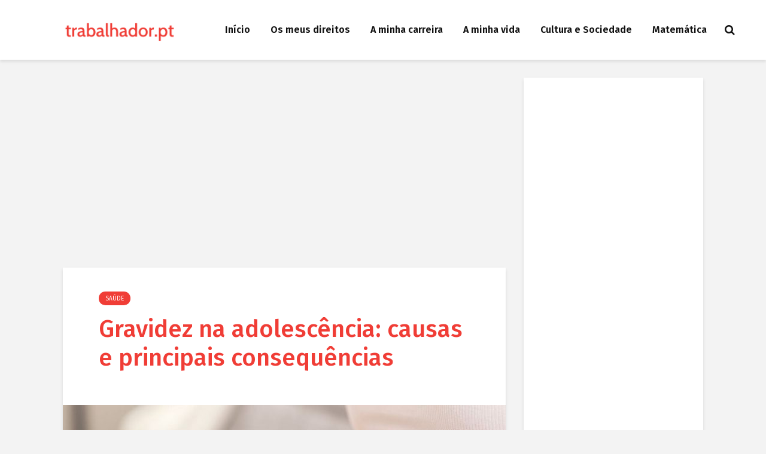

--- FILE ---
content_type: text/html; charset=utf-8
request_url: https://www.google.com/recaptcha/api2/aframe
body_size: 267
content:
<!DOCTYPE HTML><html><head><meta http-equiv="content-type" content="text/html; charset=UTF-8"></head><body><script nonce="-DMBUa-T7l5uIVTe2_Q1Uw">/** Anti-fraud and anti-abuse applications only. See google.com/recaptcha */ try{var clients={'sodar':'https://pagead2.googlesyndication.com/pagead/sodar?'};window.addEventListener("message",function(a){try{if(a.source===window.parent){var b=JSON.parse(a.data);var c=clients[b['id']];if(c){var d=document.createElement('img');d.src=c+b['params']+'&rc='+(localStorage.getItem("rc::a")?sessionStorage.getItem("rc::b"):"");window.document.body.appendChild(d);sessionStorage.setItem("rc::e",parseInt(sessionStorage.getItem("rc::e")||0)+1);localStorage.setItem("rc::h",'1768572832533');}}}catch(b){}});window.parent.postMessage("_grecaptcha_ready", "*");}catch(b){}</script></body></html>